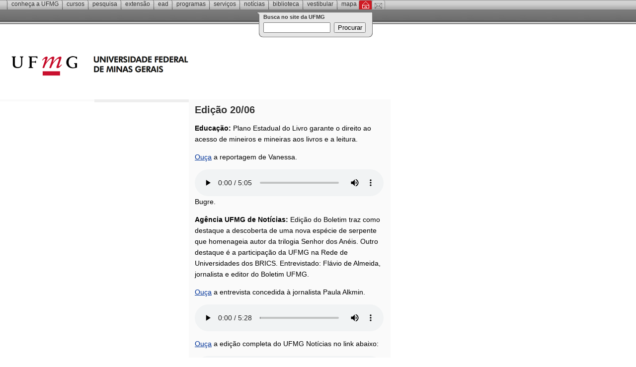

--- FILE ---
content_type: text/html
request_url: https://www.ufmg.br/online/radio/arquivos/044013.shtml
body_size: 6146
content:
<!DOCTYPE HTML PUBLIC "-//W3C//DTD HTML 4.01 Transitional//EN">
<html>
<head>
<title>Rádio UFMG Educativa - Edição 20/06</title>
<meta http-equiv="Content-Type" content="text/html; charset=iso-8859-1">
<meta name="description" content="Rádio UFMG Educativa - Edição 20/06" />
<!--link rel="stylesheet" href="../20100211.css" type="text/css"-->
<link rel="stylesheet" href="../20151001.css" type="text/css">
<link rel="stylesheet" href="/online/menu.css" type="text/css">
<link rel="alternate" type="application/rss+xml" title="RSS" href="https://www.ufmg.br/online/radio/index.rdf">

<!--Inicio Open Graph Protocol-->
<meta name="twitter:card" content="summary">
<meta name="twitter:site" content="@ufmgeducativa">
<meta property="og:title" content="Edição 20/06" />
<meta property="og:type" content="article" />
<meta property="og:url" content="https://www.ufmg.br/online/radio/arquivos/044013.shtml" />
<meta property="og:site_name" content="Rádio UFMG Educativa" />
<meta property="og:description" content="Educação: Plano Estadual do Livro tem como objetivo garantir o direito ao acesso de mineiros e mineiras aos livros e a leitura. "/>
<meta property="og:image" content="https://www.ufmg.br/online/radio/arquivos/radio-logo-pequena.jpg" />
<!--Fim Open Graph Protocol-->

<script type="text/JavaScript">
<!--
function MM_openBrWindow(theURL,winName,features) { //v2.0
  window.open(theURL,winName,features);
}
//-->
</script>

<link href="../../css.css?v=2.1" rel="stylesheet" type="text/css" media="screen"/>

</head>

<body id="verde">

<div id="cabecalho">

<h1>
<a id="marca" href="http://www.ufmg.br" class="expande_direita"></a>
<a id="titulo" href="http://www.ufmg.br" class="expande_direita">Universidade Federal de Minas Gerais</a>
</h1>

	<dl id="menu_superior">
	<dt><a href="/conheca">Conhe&ccedil;a a <span>UFMG</span></a></dt>
			<dd>Informa&ccedil;&otilde;es institucionais e estrutura administrativa</dd>
		<dt><a href="http://www.ufmg.br/cursos">Cursos</a></dt>
			<dd>Cursos de Gradua&ccedil;&atilde;o, P&oacute;s-gradua&ccedil;&atilde;o, Extens&atilde;o</dd>
		<dt><a href="/pesquisa">Pesquisa</a></dt>
			<dd>Programas e &oacute;rg&atilde;os vinculados &agrave;s atividades de pesquisa</dd>
		<dt><a href="/extensao">Extens&atilde;o</a></dt>
			<dd>Programas e &oacute;rg&atilde;os vinculados &agrave;s atividades extensionistas</dd>
		<dt><a href="https://www.ufmg.br/ead/">EAD</a></dt>
			<dd>Cursos de ensino &agrave; dist&acirc;ncia</dd>
		<dt><a href="/programas">Programas</a></dt>
			<dd>Programas e projetos especiais coordenados pela Reitoria</dd>
		<dt><a href="/servicos">Servi&ccedil;os</a></dt>
			<dd>Servi&ccedil;os oferecidos ao p&uacute;blico externo e &agrave; comunidade UFMG</dd>
		<dt><a href="/online">Not&iacute;cias</a></dt>
			<dd>Fatos e eventos que ocorrem na UFMG</dd>
		<dt><a href="/biblioteca">Biblioteca</a></dt>
			<dd>Sistema de Bibliotecas da UFMG, consultas, reservas, renova&ccedil;&atilde;o</dd>
		<dt><a href="http://www.ufmg.br/copeve">Vestibular</a></dt>
			<dd>Informa&ccedil;&otilde;es sobre o vestibular </dd>
		<dt><a href="/mapa">Mapa</a></dt>
			<dd>Lista e estrutura de todo o site da UFMG</dd>
		<dt><a href="http://www.ufmg.br" class="inicial ativo">Inicial</a></dt>
			<dd>Atalho para a primeira p&aacute;gina do site</dd>
		<dt><a href="/contato/fale.shtml" class="contato">Contato</a></dt>
			<dd>Fale com o N&uacute;cleo Web, jornalistas e o administrador da rede</dd>
	</dl>
	<div id="busca">
		<form action="https://www.ufmg.br/busca.html" id="cse-search-box">
			<input type="hidden" name="cx" value="011496514098557469916:v5zp64nw6gm" />
			<input type="hidden" name="cof" value="FORID:9" />
			<input type="hidden" name="ie" value="ISO-8859-1" />
			<label for="input_busca">Busca no site da UFMG</label>
			<input type="text" id="input_busca" maxlength="255" name="q" value="" />
			<input type="submit" name="sa" value="Procurar" id="btn" />
		</form>
	</div>
</div>

<div id="noticia" class="noticia">
  
          
    <div id="destaques" class="destaques">
      <h1>Edição 20/06</h1>
      <span class="texto"><p><strong>Educação:</strong> Plano Estadual do Livro garante o direito ao acesso de mineiros e mineiras aos livros e a leitura. </p>

<p><a href="https://www.ufmg.br/online/radio/arquivos/anexos/EDUCACAO%20-%20PLANO%20ESTADUAL%20DO%20LIVRO%20GARANTE%20LIVROS%20E%20LEITURA%20AOS%20MINEIROS%20-%2020-06-2016.mp3">Ouça</a> a reportagem de Vanessa.</p>

<p><audio controls> <br />
  <source src="https://www.ufmg.br/online/radio/arquivos/anexos/EDUCACAO%20-%20PLANO%20ESTADUAL%20DO%20LIVRO%20GARANTE%20LIVROS%20E%20LEITURA%20AOS%20MINEIROS%20-%2020-06-2016.mp3" type="audio/mpeg"> <br />
  Your browser does not support the audio element. <br />
</audio><br />
Bugre.</p>

<p><strong>Agência UFMG de Notícias:</strong> Edição do Boletim traz como destaque a descoberta de uma nova espécie de serpente que homenageia autor da trilogia Senhor dos Anéis. Outro destaque é a participação da UFMG na Rede de Universidades dos BRICS. Entrevistado: Flávio de Almeida, jornalista e editor do Boletim UFMG. </p>

<p><a href="https://www.ufmg.br/online/radio/arquivos/anexos/AGENCIA%20UFMG%20DE%20NOTICIAS-FLAVIO%20DE%20ALMEIDA%20SERPENTE%20SENHOR%20DOS%20ANEIS%20BRICS-20-06-2016.mp3">Ouça</a> a entrevista concedida à jornalista Paula Alkmin. </p>

<p><audio controls> <br />
  <source src="https://www.ufmg.br/online/radio/arquivos/anexos/AGENCIA%20UFMG%20DE%20NOTICIAS-FLAVIO%20DE%20ALMEIDA%20SERPENTE%20SENHOR%20DOS%20ANEIS%20BRICS-20-06-2016.mp3" type="audio/mpeg"> <br />
  Your browser does not support the audio element. <br />
</audio></p>

<p><a href="https://www.ufmg.br/online/radio/arquivos/anexos/JORNAL%202006%20B.mp3">Ouça</a> a edição completa do UFMG Notícias no link abaixo:</p>

<p><audio controls> <br />
  <source src="https://www.ufmg.br/online/radio/arquivos/anexos/JORNAL%202006%20B.mp3" type="audio/mpeg"> <br />
  Your browser does not support the audio element. <br />
</audio><br />
</p></span>
    </div>
  </MTEntry>
</div>

<div id="listagem" class="listagem"> 
  <!--#include virtual="../listagem.html"-->
</div>

<div id="menudiv" class="menudiv"> 
  <!--#include virtual="/online/menu.html"-->
</div>

</body>
</html>

--- FILE ---
content_type: text/css
request_url: https://www.ufmg.br/online/css.css?v=2.1
body_size: 5162
content:
/* Reset * /
html,body,div,span,applet,object,iframe,h1,h2,h3,h4,h5,h6,blockquote,pre,a,abbr,acronym,address,big,cite,code,del,dfn,em,font,img,ins,kbd,q,s,samp,small,strike,strong,sub,sup,tt,var,b,u,i,center,dl,dt,dd,ol,ul,li,fieldset,form,label,legend,table,caption,tbody,tfoot,thead,tr,th,td{border:0;font-size:12px;vertical-align:baseline;background:transparent;margin:0;padding:0}*/
body{
margin: 0;
padding: 0;
background: #fff;
}

ol,ul{list-style:none}
blockquote,q{quotes:none}
blockquote:before,blockquote:after,q:before,q:after{content:none}
:focus{outline:0}
del{text-decoration:line-through}
table{border-collapse:collapse;border-spacing:0}
/* Fim - Reset */

/* Barra do Governo Federal */
div#barra_gov{background-color:#fc0;height:30px;position:absolute;top:0;width:100%;display:none}
	div#barra_gov select{position:absolute;left:454px;top:5px;height:17px;font-size:9px}
	small#me,small#br{position:absolute;background-image:url(images/sprite_1.png);line-height:999px;overflow:hidden}
	small#me{display:block;width:161px;height:19px;top:5px;left:15px}
	small#br{display:block;width:74px;height:19px;background-position:-161px 0;top:5px;left:676px}
/* Fim - Barra do Governo Federal */

/* Cabecalho */

#cabecalho h1 a{display:block;background:transparent url(images/sprite_2.gif) no-repeat 0 -152px;line-height:999px;overflow:hidden;position:absolute;height:110px;left:2px; top:80px}
	#cabecalho h1 a.expande_direita{width:460px; left: 20px;}
	#cabecalho h1 a.expande_topo{width:152px}


#cabecalho h1 #marca{width: 150px; display:block;background:transparent url(images/sprite_2.gif) no-repeat 0 -152px;line-height:999px;overflow:hidden;position:absolute;height:110px;left:15px/*30px*/;/*top:110px*/top:80px}

#cabecalho h1 #titulo{width: 320px; display:block;background:transparent url(images/sprite_2.gif) no-repeat -150px -152px;line-height:999px;overflow:hidden;position:absolute;height:110px;left:155px/*30px*/;/*top:110px*/top:80px}

#cabecalho dl{height:49px;background-image:url(images/sprite_1.png);background-repeat:repeat-x;padding-left:15px}/*padding-left:50px - Modificado para acrescentar EAD no menu superior*/
	/* Cores possiveis do bg dos menus */
	body#verde #cabecalho dl{background-position:0 -19px}
	body#amarelo #cabecalho dl{background-position:0 -68px}
	body#azul #cabecalho dl{background-position:0 -117px}
	body#laranja #cabecalho dl{background-position:0 -166px}
	body#marrom #cabecalho dl{background-position:0 -215px}
	body#vermelho #cabecalho dl{background-position:0 -264px}
	body#verde_claro #cabecalho dl{background-position:0 -313px}
#cabecalho dl dt{text-transform:lowercase;display:block;float:left;background:url(images/sprite_2.gif) no-repeat 0 0;margin:1px 0 0 -4px}
	#cabecalho dl dt span{text-transform:none;font-size:12px}
	#cabecalho dl dt a{display:block;float:left;height:18px;font:12px Tahoma,sans-serif;color:#333;text-decoration:none;line-height:125%;padding:0 8px 0 12px}
	#cabecalho dl dt a.inicial,#cabecalho dl dt a.contato,#cabecalho dl dt a:hover.inicial,#cabecalho dl dt a:hover.contato{background-image:url(images/sprite_2.gif);width:27px;height:18px;line-height:999px;overflow:hidden;padding:0}
	#cabecalho dl dt a.inicial{background-position:-54px -38px}
	#cabecalho dl dt a:hover.inicial,#cabecalho dl dt a.inicial.ativo{background-position:-81px -38px}
	#cabecalho dl dt a.contato{background-position:0 -38px;margin-left:3px}
	#cabecalho dl dt a:hover.contato,#cabecalho dl dt a.contato.ativo{background-position:-27px -38px}
	#cabecalho dl dt a:hover,#cabecalho dl dt a.ativo{background:transparent url(images/sprite_2.gif) no-repeat 0 -19px;color:#fff}
#cabecalho dl dd{display:none}
	#cabecalho dl dt:hover + dd{display:block;width:440px;position:absolute;top:53px;left:50px;color:#fff;font:12px Tahoma,sans-serif;text-align:right}
#busca{width:235px;height:50px;background:transparent url(images/sprite_2.gif) no-repeat 0 -57px;position:relative;top:-40px;left:515px}
	#busca label{font:bold 11px Verdana,Helvetica,Arial,sans serif;color:#333;display:block;padding:3px 0 5px 15px}
	#busca input#input_busca{width:135px;margin:0 3px 0 15px}
	#busca input#btn{width:64px}
#links_idioma{position:absolute;/*top:82px;*/top:52px;left:315px}
	#links_idioma li{display:block;float:left}
	#links_idioma li a,#links_idioma li a:visited{border-left:1px solid #111;font:12px Verdana,Helvetica,Arial,sans serif;color:#111;text-decoration:none;padding:0 7px}
	#links_idioma li a.primeiro{border-left:none}
	#links_idioma li a:hover,#links_idioma li a.ativo{color:red}
/* Fim - Cabecalho */

/* Estrutura das divs do conteudo */
#conteudo{left:0;position:absolute;/*top:247px*/top:217px;width:750px}
	#conteudo_esquerda,#conteudo_centro,#conteudo_direita,#banners{float:left}
		#conteudo_esquerda{width:145px;margin-right:40px}
		#conteudo_centro{width:395px;margin-right:40px}
		#conteudo_centro.busca{width:710px;margin:0 0 0 35px}
		#conteudo_direita,#banners{width:130px}
		#conteudo_centro.maior{width:565px;margin:-100px 0 0 0}
/* Fim - Estrutura das divs do conteudo */


.noticia h1 {
font-weight: 700;
color: #333;
font-size: 20px;
font-family: Arial, Helvetica, sans-serif;
}
audio {width: 380px;}
